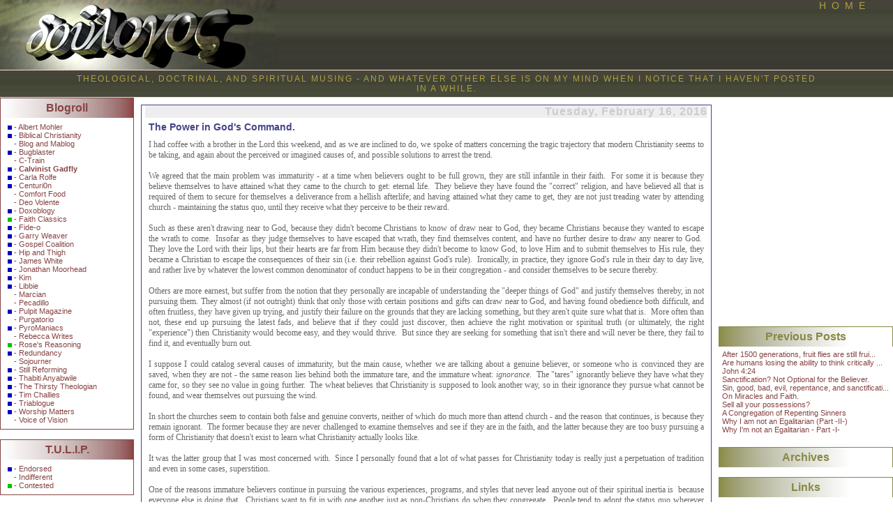

--- FILE ---
content_type: text/html; charset=UTF-8
request_url: https://doulogos.blogspot.com/2016/02/the-power-in-gods-command.html
body_size: 18735
content:
<!DOCTYPE HTML PUBLIC "-//W3C//DTD HTML 4.01 Transitional//EN"
"http://www.w3.org/TR/html4/loose.dtd">
<html>
<head></noscript>
  <title>δουλογος: The Power in God's Command.</title>
<meta http-equiv="Content-Type" content="text/html; charset=iso-8859-1">

<link rel="icon" href="https://blogger.googleusercontent.com/img/b/R29vZ2xl/AVvXsEgRfbWgk1U-QjufjEuNjgbrQiMLDV0QlgCRhHIAaTGd9IftkG5-9-LBNA1sroupjt5zwIoGrvYqU73GwqB5TpQD95gOGpg-zRMgwWQvwn6urSF6fnnBWrk8ZJroK5a7CAfnU9uFTg/s1600/icon.gif" type="image/gif" >

<style type="text/css">

body {
margin: 0;
padding: 0px;
min-width: 700px;
font-family: Verdana, Arial, Helvetica, sans-serif;
color: #666666;
font-size: 11px;
background-color: #FFFFFF;
}

td {
font-family: Verdana, Arial, Helvetica, sans-serif;
font-size: 12px;
}

.date_header {
 font-size: 16px;
 font-weight: bold;
 text-align: right;
 letter-spacing: 1px;
 color: #CCCCCC;
 background-color: #EEEEEE;
}

.post_wrapper {
 border-style: solid;
 border-width: 1px;
 border-color: #444488;
 padding: 0px 5px 0px 5px;
}

.post_wrapper ul {
 padding: 5px;
 margin: 0px;
}

.post_wrapper li {
 font-size: 11px;
 margin: 0px;
 padding: 0px;
 text-indent: 0px;
 list-style-type: none;
 list-style-position: inside;
 text-align:left;
}

.post_item_title {
 font-size: 14px;
 font-weight: bold;
 background-color: #FFFFFF;
 color: #444488;
 padding: 5px;
}

.post_item_body {
 text-align: justify;
 font-family: Verdana;
 padding: 5px;
}

.post_item_body blockquote {
 margin: 5px 15px 5px 15px;
 padding: 5px 15px 5px 15px;
 font-family: "times new roman";
 font-style: none;
 background-color: #EEEEEE;
 border-style: solid;
 border-width: 1px;
 border-color: #CCCCCC;
 font-size: 135%;
 color: #4444AA;
}

.posted_by {
 font-size: 10px;
 font-style: italic;
 text-align: right;
 padding: 2px;
}

.left_header {
 font-size: 16px;
 font-weight: bold;
 color: #884444;
 text-align: center;
 padding: 5px;
 background-color: #FFFFFF;
 font-family: Helvetica, Arial, Geneva, sans-serif;
 background-image: url(https://blogger.googleusercontent.com/img/b/R29vZ2xl/AVvXsEiDYMcEaR6hyBaGgjE3tIw-I5B4zgxPgFdh0j8S6hOZCBEBgVD0QEtZ90yGb_HF74hH4oHBEFB2gnN6Y6ta7tkWzfyNA383gJlFOXwT0iwGKrHhkCZ03xds5Wdn0_QnAWLYS9oYag/s1600/left_gradient_body.jpg);
 background-repeat: repeat-y;
 border-style: solid;
 border-width: 1px 1px 0px 1px;
 border-color: #884444;
}

.right_header {
 font-size: 16px;
 font-weight: bold;
 color: #888844;
 text-align: center;
 padding: 5px;
 background-color: #FFFFFF;
 font-family: Helvetica, Arial, Geneva, sans-serif;
 background-image: url(https://blogger.googleusercontent.com/img/b/R29vZ2xl/AVvXsEj1YOlGdKstdHQcMmrIR84sZJI48tcuLe3MsJgaPVJsai3HTDjurvqQPSL_hYfyzHchz2r5iibJUNE673B-rCbtG70zwURCbyqoFpVfHZm5uPpw4dJ3PzEtkCjr2AWSFPVk-M4YyQ/s1600/right_gradient_body.jpg);
 background-repeat: repeat-y;
 border-style: solid;
 border-color: #888844;
 border-width: 1px 1px 0px 1px;
}

.quip {
 background-color: #003300;
 color: #B0A040;
 padding: 5px 100px 5px 100px;
 text-transform: uppercase;
 letter-spacing: 2px;
 border: solid #F0E0D0;
 border-width: 1px 0px 1px 0px;
}

a:link, a:active, a:visited {
color: #884444;
text-decoration: none;
}

a:hover {
 text-decoration: underline;
}

.left_side_panel {
 color: #884444;
 padding: 2px 5px 2px 5px;
 border: solid #884444;
 border-width: 0px 1px 1px 1px;
}


.left_side_panel ul {
 padding: 5px;
 margin: 0px;
}

.left_side_panel li {
 font-size: 11px;
 margin: 0px;
 padding: 0px;
 text-indent: 0px;
 list-style-type: none;
 list-style-position: inside;
 text-align:left;
}

}

.right_side_panel {
 padding: 10px;
 border: solid #888844;
 border-width: 0px 1px 1px 1px;
}

.right_side_panel ul {
 padding: 5px;
 margin: 0px;
}

.right_side_panel li {
 font-size: 11px;
 margin: 0px;
 padding: 0px;
 text-indent: 0px;
 list-style-type: none;
 list-style-position: inside;
 text-align:left;
}

textarea, input, select, option, button {
   font-family: Verdana, Arial, sans-serif;
   background-color : #F3F5F4;
   color : #7B9685;
   font-size : 10px;
   border: 1px solid #B9CAC0;
}

img {
border:0px none;
}

.footer {
 background-color: #FFFFFF;
 height: 50px;
 font-family: Verdana, Arial, Helvetica, sans-serif;
 font-size: 10px;
 text-align: center;
 vertical-align: middle;
 color: #B0A040;
}

h1 {
font-size: 18px;
color: #444488;
}

h2 {
font-size: 14px;
color: #444488;
}


</style>

<script type="text/javascript">(function() { (function(){function b(g){this.t={};this.tick=function(h,m,f){var n=f!=void 0?f:(new Date).getTime();this.t[h]=[n,m];if(f==void 0)try{window.console.timeStamp("CSI/"+h)}catch(q){}};this.getStartTickTime=function(){return this.t.start[0]};this.tick("start",null,g)}var a;if(window.performance)var e=(a=window.performance.timing)&&a.responseStart;var p=e>0?new b(e):new b;window.jstiming={Timer:b,load:p};if(a){var c=a.navigationStart;c>0&&e>=c&&(window.jstiming.srt=e-c)}if(a){var d=window.jstiming.load;
c>0&&e>=c&&(d.tick("_wtsrt",void 0,c),d.tick("wtsrt_","_wtsrt",e),d.tick("tbsd_","wtsrt_"))}try{a=null,window.chrome&&window.chrome.csi&&(a=Math.floor(window.chrome.csi().pageT),d&&c>0&&(d.tick("_tbnd",void 0,window.chrome.csi().startE),d.tick("tbnd_","_tbnd",c))),a==null&&window.gtbExternal&&(a=window.gtbExternal.pageT()),a==null&&window.external&&(a=window.external.pageT,d&&c>0&&(d.tick("_tbnd",void 0,window.external.startE),d.tick("tbnd_","_tbnd",c))),a&&(window.jstiming.pt=a)}catch(g){}})();window.tickAboveFold=function(b){var a=0;if(b.offsetParent){do a+=b.offsetTop;while(b=b.offsetParent)}b=a;b<=750&&window.jstiming.load.tick("aft")};var k=!1;function l(){k||(k=!0,window.jstiming.load.tick("firstScrollTime"))}window.addEventListener?window.addEventListener("scroll",l,!1):window.attachEvent("onscroll",l);
 })();</script><script type="text/javascript">function a(){var b=window.location.href,c=b.split("?");switch(c.length){case 1:return b+"?m=1";case 2:return c[1].search("(^|&)m=")>=0?null:b+"&m=1";default:return null}}var d=navigator.userAgent;if(d.indexOf("Mobile")!=-1&&d.indexOf("WebKit")!=-1&&d.indexOf("iPad")==-1||d.indexOf("Opera Mini")!=-1||d.indexOf("IEMobile")!=-1){var e=a();e&&window.location.replace(e)};
</script><meta http-equiv="Content-Type" content="text/html; charset=UTF-8" />
<meta name="generator" content="Blogger" />
<link rel="icon" type="image/vnd.microsoft.icon" href="https://www.blogger.com/favicon.ico"/>
<link rel="alternate" type="application/atom+xml" title="δουλογος - Atom" href="https://doulogos.blogspot.com/feeds/posts/default" />
<link rel="alternate" type="application/rss+xml" title="δουλογος - RSS" href="https://doulogos.blogspot.com/feeds/posts/default?alt=rss" />
<link rel="service.post" type="application/atom+xml" title="δουλογος - Atom" href="https://www.blogger.com/feeds/12262774/posts/default" />
<link rel="alternate" type="application/atom+xml" title="δουλογος - Atom" href="https://doulogos.blogspot.com/feeds/2215904717325874362/comments/default" />
<link rel="stylesheet" type="text/css" href="https://www.blogger.com/static/v1/v-css/1601750677-blog_controls.css"/>
<link rel="stylesheet" type="text/css" href="https://www.blogger.com/dyn-css/authorization.css?targetBlogID=12262774&zx=70debb1d-284e-4075-977f-12518d95629f"/>
 
<meta name='google-adsense-platform-account' content='ca-host-pub-1556223355139109'/>
<meta name='google-adsense-platform-domain' content='blogspot.com'/>
<!-- --><style type="text/css">@import url(//www.blogger.com/static/v1/v-css/navbar/3334278262-classic.css);
div.b-mobile {display:none;}
</style>

</head>

<noscript><body><script type="text/javascript">
    function setAttributeOnload(object, attribute, val) {
      if(window.addEventListener) {
        window.addEventListener('load',
          function(){ object[attribute] = val; }, false);
      } else {
        window.attachEvent('onload', function(){ object[attribute] = val; });
      }
    }
  </script>
<div id="navbar-iframe-container"></div>
<script type="text/javascript" src="https://apis.google.com/js/platform.js"></script>
<script type="text/javascript">
      gapi.load("gapi.iframes:gapi.iframes.style.bubble", function() {
        if (gapi.iframes && gapi.iframes.getContext) {
          gapi.iframes.getContext().openChild({
              url: 'https://www.blogger.com/navbar/12262774?origin\x3dhttps://doulogos.blogspot.com',
              where: document.getElementById("navbar-iframe-container"),
              id: "navbar-iframe"
          });
        }
      });
    </script></noscript>
<table width="100%"  border="0" cellspacing="0" cellpadding="0">
  <tr>
    <td><table width="100%"  border="0" cellspacing="0" cellpadding="0">
      <tr>  
        <td width="400"><a href="http://doulogos.blogspot.com/"><img width="400" height="100" src="https://blogger.googleusercontent.com/img/b/R29vZ2xl/AVvXsEjHLQA5P6B7QQOAIR-xj-JdGM3HW9aEGNxJC4znIlszuyK_a_iao2Tf_jKSiS_62LTHVAa9OS79LNsmRvddznzLIE5vjexNlOfqJYHfv3H5vrB0rPULHbnVDThGgFpsyKGOvha1uQ/s400/doulogosheader.png"></a></td>
        <td align="right" valign="top" width=100% background="https://blogger.googleusercontent.com/img/b/R29vZ2xl/AVvXsEjKhTPltSuZecOyzD_7j0Zd-uZluY6VZEAkz5VWEwvNND-Ekd6fm3ZLfC9g8JzVf_-JRvjC4q9G1qfVz-JyvLAYV8jGwE68SWmf_9yGbrkDlGlcNnFK8A1yCgR72lLRKt0g8SAECA/s400/headerun.png"><span style="font-size: 1.2em;"><a style="color:#B0A040;" href="http://doulogos.blogspot.com">H&nbsp;&nbsp;O&nbsp;&nbsp;M&nbsp;&nbsp;E</a>&nbsp;&nbsp;&nbsp;&nbsp;&nbsp;&nbsp;&nbsp;&nbsp;&nbsp;&nbsp;</span></td>
        </TD></tr>
     <TR>
         <td class="quip" align="center" colspan=2 background="https://blogger.googleusercontent.com/img/b/R29vZ2xl/AVvXsEjKhTPltSuZecOyzD_7j0Zd-uZluY6VZEAkz5VWEwvNND-Ekd6fm3ZLfC9g8JzVf_-JRvjC4q9G1qfVz-JyvLAYV8jGwE68SWmf_9yGbrkDlGlcNnFK8A1yCgR72lLRKt0g8SAECA/s400/headerun.png">Theological, Doctrinal, and Spiritual Musing - and whatever other else is on my mind when I notice that I haven't posted in a while.</td>
      </tr>
    </table></td>
  </tr>
  <tr>
    <td><table width="100%"  border="0" cellspacing="0" cellpadding="0">
      <tr valign="top">
        <td width="192"><table width="100%"  border="0" cellpadding="0"cellspacing="0">
      <tr>
        <td class="left_header">Blogroll</td>
      </tr>
      <tr>
        <td valign="top" class="left_side_panel">
        <ul>
                <li><img src="https://blogger.googleusercontent.com/img/b/R29vZ2xl/AVvXsEhffx4mnZyxxDjwWMh-rd0ZEuPVBsDcsuU8ykUQSnw2s0aG9HwwdX6UGHfNxo5vZhBs8bAgySTcXUK_c2nvdpjovUwTbgOL_V7dxVj-6SP4Qgp4d9i2cDLMRmQwprnAp92NJcCEhA/s1600/Calvinist.jpg" border=0 style="width:6px; height:6px;"> - <a target="_blank" href="http://www.albertmohler.com/blog.php" target="_blank">Albert Mohler</a></li>                <li><img src="https://blogger.googleusercontent.com/img/b/R29vZ2xl/AVvXsEhffx4mnZyxxDjwWMh-rd0ZEuPVBsDcsuU8ykUQSnw2s0aG9HwwdX6UGHfNxo5vZhBs8bAgySTcXUK_c2nvdpjovUwTbgOL_V7dxVj-6SP4Qgp4d9i2cDLMRmQwprnAp92NJcCEhA/s1600/Calvinist.jpg" border=0 style="width:6px; height:6px;"> - <a target="_blank" href="http://bibchr.blogspot.com/" target="_blank">Biblical Christianity</a></li>
                <li><img src="https://blogger.googleusercontent.com/img/b/R29vZ2xl/AVvXsEhD1zcmJC_DQJ4S_v0jvM6JiLOiE12TXuafWm-Bb9-2XbYk9YXHFLxKuw-5oRQzzjL2odXLYp_IfNXzd2auODglSVXpBcfMJqeLL2c2Yzbwk0J4jhDC58NO6Kx13fe5LN4Lk14zAg/s1600/moderate.jpg" border=0 style="width:6px; height:6px;"> - <a target="_blank" href="http://www.dougwils.com/" target="_blank">Blog and Mablog</a></li>
                <li><img src="https://blogger.googleusercontent.com/img/b/R29vZ2xl/AVvXsEhffx4mnZyxxDjwWMh-rd0ZEuPVBsDcsuU8ykUQSnw2s0aG9HwwdX6UGHfNxo5vZhBs8bAgySTcXUK_c2nvdpjovUwTbgOL_V7dxVj-6SP4Qgp4d9i2cDLMRmQwprnAp92NJcCEhA/s1600/Calvinist.jpg" border=0 style="width:6px; height:6px;"> - <a target="_blank" href="http://chezkneel.blogspot.com/">Bugblaster</a></li>
                <li><img src="https://blogger.googleusercontent.com/img/b/R29vZ2xl/AVvXsEhD1zcmJC_DQJ4S_v0jvM6JiLOiE12TXuafWm-Bb9-2XbYk9YXHFLxKuw-5oRQzzjL2odXLYp_IfNXzd2auODglSVXpBcfMJqeLL2c2Yzbwk0J4jhDC58NO6Kx13fe5LN4Lk14zAg/s1600/moderate.jpg" border=0 style="width:6px; height:6px;"> - <a target="_blank" href="http://thec-train.blogspot.com/" target="_blank">C-Train</a></li>                <li><img src="https://blogger.googleusercontent.com/img/b/R29vZ2xl/AVvXsEhffx4mnZyxxDjwWMh-rd0ZEuPVBsDcsuU8ykUQSnw2s0aG9HwwdX6UGHfNxo5vZhBs8bAgySTcXUK_c2nvdpjovUwTbgOL_V7dxVj-6SP4Qgp4d9i2cDLMRmQwprnAp92NJcCEhA/s1600/Calvinist.jpg" border=0 style="width:6px; height:6px;"> - <a target="_blank" href="http://www.calvinistgadfly.com/"><B>Calvinist Gadfly</B></a></li>
                <li><img src="https://blogger.googleusercontent.com/img/b/R29vZ2xl/AVvXsEhffx4mnZyxxDjwWMh-rd0ZEuPVBsDcsuU8ykUQSnw2s0aG9HwwdX6UGHfNxo5vZhBs8bAgySTcXUK_c2nvdpjovUwTbgOL_V7dxVj-6SP4Qgp4d9i2cDLMRmQwprnAp92NJcCEhA/s1600/Calvinist.jpg" border=0 style="width:6px; height:6px;"> - <a target="_blank" href="http://carlarolfe.blogspot.com/">Carla Rolfe</a></li>
                <li><img src="https://blogger.googleusercontent.com/img/b/R29vZ2xl/AVvXsEhffx4mnZyxxDjwWMh-rd0ZEuPVBsDcsuU8ykUQSnw2s0aG9HwwdX6UGHfNxo5vZhBs8bAgySTcXUK_c2nvdpjovUwTbgOL_V7dxVj-6SP4Qgp4d9i2cDLMRmQwprnAp92NJcCEhA/s1600/Calvinist.jpg" border=0 style="width:6px; height:6px;"> - <a target="_blank" href="http://centuri0n.blogspot.com/">Centuri0n</a></li>
                <li><img src="https://blogger.googleusercontent.com/img/b/R29vZ2xl/AVvXsEhD1zcmJC_DQJ4S_v0jvM6JiLOiE12TXuafWm-Bb9-2XbYk9YXHFLxKuw-5oRQzzjL2odXLYp_IfNXzd2auODglSVXpBcfMJqeLL2c2Yzbwk0J4jhDC58NO6Kx13fe5LN4Lk14zAg/s1600/moderate.jpg" border=0 style="width:6px; height:6px;"> - <a target="_blank" href="http://raycomfortfood.blogspot.com/">Comfort Food</a></li>
                <li><img src="https://blogger.googleusercontent.com/img/b/R29vZ2xl/AVvXsEhD1zcmJC_DQJ4S_v0jvM6JiLOiE12TXuafWm-Bb9-2XbYk9YXHFLxKuw-5oRQzzjL2odXLYp_IfNXzd2auODglSVXpBcfMJqeLL2c2Yzbwk0J4jhDC58NO6Kx13fe5LN4Lk14zAg/s1600/moderate.jpg" border=0 style="width:6px; height:6px;"> - <a target="_blank" href="http://lisanunley.blogspot.com/">Deo Volente</a></li>
                <li><img src="https://blogger.googleusercontent.com/img/b/R29vZ2xl/AVvXsEhffx4mnZyxxDjwWMh-rd0ZEuPVBsDcsuU8ykUQSnw2s0aG9HwwdX6UGHfNxo5vZhBs8bAgySTcXUK_c2nvdpjovUwTbgOL_V7dxVj-6SP4Qgp4d9i2cDLMRmQwprnAp92NJcCEhA/s1600/Calvinist.jpg" border=0 style="width:6px; height:6px;"> - <a target="_blank" href="http://doxoblogy.wordpress.com/">Doxoblogy</a></li>
                <li><img src="https://blogger.googleusercontent.com/img/b/R29vZ2xl/AVvXsEjRFGxavSEntiF7Dm3yYheThZprXF7kS2Y7BJcVaYfXgj43N8li8MYoGg7KzYuk_gamUtg52-kx6N2N3cqEgCQOqd-utuWeUFgyxD0cD1tZRJmnNsyR8xFQN5MwJsc_md3Wy6q9cg/s1600/Arminian.jpg" border=0 style="width:6px; height:6px;"> - <a target="_blank" href="http://faithclassics.blogspot.com/">Faith Classics</a></li>
                <li><img src="https://blogger.googleusercontent.com/img/b/R29vZ2xl/AVvXsEhffx4mnZyxxDjwWMh-rd0ZEuPVBsDcsuU8ykUQSnw2s0aG9HwwdX6UGHfNxo5vZhBs8bAgySTcXUK_c2nvdpjovUwTbgOL_V7dxVj-6SP4Qgp4d9i2cDLMRmQwprnAp92NJcCEhA/s1600/Calvinist.jpg" border=0 style="width:6px; height:6px;"> - <a target="_blank" href="http://fide-o.com/">Fide-o</a></li>
                <li><img src="https://blogger.googleusercontent.com/img/b/R29vZ2xl/AVvXsEhffx4mnZyxxDjwWMh-rd0ZEuPVBsDcsuU8ykUQSnw2s0aG9HwwdX6UGHfNxo5vZhBs8bAgySTcXUK_c2nvdpjovUwTbgOL_V7dxVj-6SP4Qgp4d9i2cDLMRmQwprnAp92NJcCEhA/s1600/Calvinist.jpg" border=0 style="width:6px; height:6px;"> - <a target="_blank" href="http://pastorgarryweaver.blogspot.com/">Garry Weaver</a></li>
                <li><img src="https://blogger.googleusercontent.com/img/b/R29vZ2xl/AVvXsEhffx4mnZyxxDjwWMh-rd0ZEuPVBsDcsuU8ykUQSnw2s0aG9HwwdX6UGHfNxo5vZhBs8bAgySTcXUK_c2nvdpjovUwTbgOL_V7dxVj-6SP4Qgp4d9i2cDLMRmQwprnAp92NJcCEhA/s1600/Calvinist.jpg" border=0 style="width:6px; height:6px;"> - <a target="_blank" href="http://www.thegospelcoalition.org//" target="_blank">Gospel Coalition</a></li>
                <li><img src="https://blogger.googleusercontent.com/img/b/R29vZ2xl/AVvXsEhffx4mnZyxxDjwWMh-rd0ZEuPVBsDcsuU8ykUQSnw2s0aG9HwwdX6UGHfNxo5vZhBs8bAgySTcXUK_c2nvdpjovUwTbgOL_V7dxVj-6SP4Qgp4d9i2cDLMRmQwprnAp92NJcCEhA/s1600/Calvinist.jpg" border=0 style="width:6px; height:6px;"> - <a target="_blank" href="http://www.hipandthigh.blogspot.com/">Hip and Thigh</a></li>
                <li><img src="https://blogger.googleusercontent.com/img/b/R29vZ2xl/AVvXsEhffx4mnZyxxDjwWMh-rd0ZEuPVBsDcsuU8ykUQSnw2s0aG9HwwdX6UGHfNxo5vZhBs8bAgySTcXUK_c2nvdpjovUwTbgOL_V7dxVj-6SP4Qgp4d9i2cDLMRmQwprnAp92NJcCEhA/s1600/Calvinist.jpg" border=0 style="width:6px; height:6px;"> - <a target="_blank" href="http://www.aomin.org/">James White</a></li>
                <li><img src="https://blogger.googleusercontent.com/img/b/R29vZ2xl/AVvXsEhffx4mnZyxxDjwWMh-rd0ZEuPVBsDcsuU8ykUQSnw2s0aG9HwwdX6UGHfNxo5vZhBs8bAgySTcXUK_c2nvdpjovUwTbgOL_V7dxVj-6SP4Qgp4d9i2cDLMRmQwprnAp92NJcCEhA/s1600/Calvinist.jpg" border=0 style="width:6px; height:6px;"> - <a target="_blank" href="http://jmoorhead.blogspot.com/">Jonathan Moorhead</a></li>
                <li><img src="https://blogger.googleusercontent.com/img/b/R29vZ2xl/AVvXsEhffx4mnZyxxDjwWMh-rd0ZEuPVBsDcsuU8ykUQSnw2s0aG9HwwdX6UGHfNxo5vZhBs8bAgySTcXUK_c2nvdpjovUwTbgOL_V7dxVj-6SP4Qgp4d9i2cDLMRmQwprnAp92NJcCEhA/s1600/Calvinist.jpg" border=0 style="width:6px; height:6px;"> - <a target="_blank" href="http://philippians314.squarespace.com/">Kim</a></li>
                <li><img src="https://blogger.googleusercontent.com/img/b/R29vZ2xl/AVvXsEhffx4mnZyxxDjwWMh-rd0ZEuPVBsDcsuU8ykUQSnw2s0aG9HwwdX6UGHfNxo5vZhBs8bAgySTcXUK_c2nvdpjovUwTbgOL_V7dxVj-6SP4Qgp4d9i2cDLMRmQwprnAp92NJcCEhA/s1600/Calvinist.jpg" border=0 style="width:6px; height:6px;"> - <a target="_blank" href="http://www.englishmusings.blogspot.com/">Libbie</a></li>
                <li><img src="https://blogger.googleusercontent.com/img/b/R29vZ2xl/AVvXsEhD1zcmJC_DQJ4S_v0jvM6JiLOiE12TXuafWm-Bb9-2XbYk9YXHFLxKuw-5oRQzzjL2odXLYp_IfNXzd2auODglSVXpBcfMJqeLL2c2Yzbwk0J4jhDC58NO6Kx13fe5LN4Lk14zAg/s1600/moderate.jpg" border=0 style="width:6px; height:6px;"> - <a target="_blank" href="http://ruminationsandramifications.blogspot.com/">Marcian</a></li>
                <li><img src="https://blogger.googleusercontent.com/img/b/R29vZ2xl/AVvXsEhD1zcmJC_DQJ4S_v0jvM6JiLOiE12TXuafWm-Bb9-2XbYk9YXHFLxKuw-5oRQzzjL2odXLYp_IfNXzd2auODglSVXpBcfMJqeLL2c2Yzbwk0J4jhDC58NO6Kx13fe5LN4Lk14zAg/s1600/moderate.jpg" border=0 style="width:6px; height:6px;"> - <a target="_blank" href="http://pecadillo.blogspot.com/">Pecadillo</a></li>
                <li><img src="https://blogger.googleusercontent.com/img/b/R29vZ2xl/AVvXsEhffx4mnZyxxDjwWMh-rd0ZEuPVBsDcsuU8ykUQSnw2s0aG9HwwdX6UGHfNxo5vZhBs8bAgySTcXUK_c2nvdpjovUwTbgOL_V7dxVj-6SP4Qgp4d9i2cDLMRmQwprnAp92NJcCEhA/s1600/Calvinist.jpg" border=0 style="width:6px; height:6px;"> - <a target="_blank" href="http://www.sfpulpit.com/">Pulpit Magazine</a></li>
                <li><img src="https://blogger.googleusercontent.com/img/b/R29vZ2xl/AVvXsEhD1zcmJC_DQJ4S_v0jvM6JiLOiE12TXuafWm-Bb9-2XbYk9YXHFLxKuw-5oRQzzjL2odXLYp_IfNXzd2auODglSVXpBcfMJqeLL2c2Yzbwk0J4jhDC58NO6Kx13fe5LN4Lk14zAg/s1600/moderate.jpg" border=0 style="width:6px; height:6px;"> - <a target="_blank" href="http://www.purgatorio1.com//">Purgatorio</a></li>
                <li><img src="https://blogger.googleusercontent.com/img/b/R29vZ2xl/AVvXsEhffx4mnZyxxDjwWMh-rd0ZEuPVBsDcsuU8ykUQSnw2s0aG9HwwdX6UGHfNxo5vZhBs8bAgySTcXUK_c2nvdpjovUwTbgOL_V7dxVj-6SP4Qgp4d9i2cDLMRmQwprnAp92NJcCEhA/s1600/Calvinist.jpg" border=0 style="width:6px; height:6px;"> - <a target="_blank" href="http://teampyro.blogspot.com/">PyroManiacs</a></li>
                <li><img src="https://blogger.googleusercontent.com/img/b/R29vZ2xl/AVvXsEhD1zcmJC_DQJ4S_v0jvM6JiLOiE12TXuafWm-Bb9-2XbYk9YXHFLxKuw-5oRQzzjL2odXLYp_IfNXzd2auODglSVXpBcfMJqeLL2c2Yzbwk0J4jhDC58NO6Kx13fe5LN4Lk14zAg/s1600/moderate.jpg" border=0 style="width:6px; height:6px;"> - <a target="_blank" href="http://www.rebecca-writes.com/">Rebecca Writes</a></li>
                <li><img src="https://blogger.googleusercontent.com/img/b/R29vZ2xl/AVvXsEjRFGxavSEntiF7Dm3yYheThZprXF7kS2Y7BJcVaYfXgj43N8li8MYoGg7KzYuk_gamUtg52-kx6N2N3cqEgCQOqd-utuWeUFgyxD0cD1tZRJmnNsyR8xFQN5MwJsc_md3Wy6q9cg/s1600/Arminian.jpg" border=0 style="width:6px; height:6px;"> - <a target="_blank" href="http://www.rosesreasonings.blogspot.com/">Rose's Reasoning</a></li>
                <li><img src="https://blogger.googleusercontent.com/img/b/R29vZ2xl/AVvXsEhffx4mnZyxxDjwWMh-rd0ZEuPVBsDcsuU8ykUQSnw2s0aG9HwwdX6UGHfNxo5vZhBs8bAgySTcXUK_c2nvdpjovUwTbgOL_V7dxVj-6SP4Qgp4d9i2cDLMRmQwprnAp92NJcCEhA/s1600/Calvinist.jpg" border=0 style="width:6px; height:6px;"> - <a target="_blank" href="http://blogofredundancyblog.blogspot.com/">Redundancy</a></li>
                <li><img src="https://blogger.googleusercontent.com/img/b/R29vZ2xl/AVvXsEhD1zcmJC_DQJ4S_v0jvM6JiLOiE12TXuafWm-Bb9-2XbYk9YXHFLxKuw-5oRQzzjL2odXLYp_IfNXzd2auODglSVXpBcfMJqeLL2c2Yzbwk0J4jhDC58NO6Kx13fe5LN4Lk14zAg/s1600/moderate.jpg" border=0 style="width:6px; height:6px;"> - <a target="_blank" href="http://www.alienman.blogspot.com/">Sojourner</a></li>
                <li><img src="https://blogger.googleusercontent.com/img/b/R29vZ2xl/AVvXsEhffx4mnZyxxDjwWMh-rd0ZEuPVBsDcsuU8ykUQSnw2s0aG9HwwdX6UGHfNxo5vZhBs8bAgySTcXUK_c2nvdpjovUwTbgOL_V7dxVj-6SP4Qgp4d9i2cDLMRmQwprnAp92NJcCEhA/s1600/Calvinist.jpg" border=0 style="width:6px; height:6px;"> - <a target="_blank" href="http://stillreforming.blogspot.com/">Still Reforming</a></li>
                <li><img src="https://blogger.googleusercontent.com/img/b/R29vZ2xl/AVvXsEhffx4mnZyxxDjwWMh-rd0ZEuPVBsDcsuU8ykUQSnw2s0aG9HwwdX6UGHfNxo5vZhBs8bAgySTcXUK_c2nvdpjovUwTbgOL_V7dxVj-6SP4Qgp4d9i2cDLMRmQwprnAp92NJcCEhA/s1600/Calvinist.jpg" border=0 style="width:6px; height:6px;"> - <a target="_blank" href="http://purechurch.blogspot.com/" target="_blank">Thabiti Anyabwile</a></li>
                <li><img src="https://blogger.googleusercontent.com/img/b/R29vZ2xl/AVvXsEhffx4mnZyxxDjwWMh-rd0ZEuPVBsDcsuU8ykUQSnw2s0aG9HwwdX6UGHfNxo5vZhBs8bAgySTcXUK_c2nvdpjovUwTbgOL_V7dxVj-6SP4Qgp4d9i2cDLMRmQwprnAp92NJcCEhA/s1600/Calvinist.jpg" border=0 style="width:6px; height:6px;"> - <a target="_blank" href="http://www.thirstytheologian.com/">The Thirsty Theologian</a></li>
                <li><img src="https://blogger.googleusercontent.com/img/b/R29vZ2xl/AVvXsEhffx4mnZyxxDjwWMh-rd0ZEuPVBsDcsuU8ykUQSnw2s0aG9HwwdX6UGHfNxo5vZhBs8bAgySTcXUK_c2nvdpjovUwTbgOL_V7dxVj-6SP4Qgp4d9i2cDLMRmQwprnAp92NJcCEhA/s1600/Calvinist.jpg" border=0 style="width:6px; height:6px;"> - <a target="_blank" href="http://www.challies.com/">Tim Challies</a></li>
                <li><img src="https://blogger.googleusercontent.com/img/b/R29vZ2xl/AVvXsEhffx4mnZyxxDjwWMh-rd0ZEuPVBsDcsuU8ykUQSnw2s0aG9HwwdX6UGHfNxo5vZhBs8bAgySTcXUK_c2nvdpjovUwTbgOL_V7dxVj-6SP4Qgp4d9i2cDLMRmQwprnAp92NJcCEhA/s1600/Calvinist.jpg" border=0 style="width:6px; height:6px;"> - <a target="_blank" href="http://triablogue.blogspot.com/">Triablogue</a>
                <li><img src="https://blogger.googleusercontent.com/img/b/R29vZ2xl/AVvXsEhffx4mnZyxxDjwWMh-rd0ZEuPVBsDcsuU8ykUQSnw2s0aG9HwwdX6UGHfNxo5vZhBs8bAgySTcXUK_c2nvdpjovUwTbgOL_V7dxVj-6SP4Qgp4d9i2cDLMRmQwprnAp92NJcCEhA/s1600/Calvinist.jpg" border=0 style="width:6px; height:6px;"> - <a target="_blank" href="http://www.worshipmatters.com/">Worship Matters</a>
                <li><img src="https://blogger.googleusercontent.com/img/b/R29vZ2xl/AVvXsEhD1zcmJC_DQJ4S_v0jvM6JiLOiE12TXuafWm-Bb9-2XbYk9YXHFLxKuw-5oRQzzjL2odXLYp_IfNXzd2auODglSVXpBcfMJqeLL2c2Yzbwk0J4jhDC58NO6Kx13fe5LN4Lk14zAg/s1600/moderate.jpg" border=0 style="width:6px; height:6px;"> - <a target="_blank" href="http://voiceofvision.blogspot.com/">Voice of Vision</a></li>
           </UL>

        </td>
      </tr>
      <tr><Td>&nbsp;</td></tr>

      <tr>
        <td class="left_header">T.U.L.I.P.</td>
      </tr>
      <tr>
        <td valign="top" class="left_side_panel">
          <UL>
             <LI><img src="https://blogger.googleusercontent.com/img/b/R29vZ2xl/AVvXsEhffx4mnZyxxDjwWMh-rd0ZEuPVBsDcsuU8ykUQSnw2s0aG9HwwdX6UGHfNxo5vZhBs8bAgySTcXUK_c2nvdpjovUwTbgOL_V7dxVj-6SP4Qgp4d9i2cDLMRmQwprnAp92NJcCEhA/s1600/Calvinist.jpg" border=0 style="width:6px; height:6px;"> - Endorsed</LI>
             <LI><img src="https://blogger.googleusercontent.com/img/b/R29vZ2xl/AVvXsEhD1zcmJC_DQJ4S_v0jvM6JiLOiE12TXuafWm-Bb9-2XbYk9YXHFLxKuw-5oRQzzjL2odXLYp_IfNXzd2auODglSVXpBcfMJqeLL2c2Yzbwk0J4jhDC58NO6Kx13fe5LN4Lk14zAg/s1600/moderate.jpg" border=0 style="width:6px; height:6px;"> - Indifferent</LI>
             <LI><img src="https://blogger.googleusercontent.com/img/b/R29vZ2xl/AVvXsEjRFGxavSEntiF7Dm3yYheThZprXF7kS2Y7BJcVaYfXgj43N8li8MYoGg7KzYuk_gamUtg52-kx6N2N3cqEgCQOqd-utuWeUFgyxD0cD1tZRJmnNsyR8xFQN5MwJsc_md3Wy6q9cg/s1600/Arminian.jpg" border=0 style="width:6px; height:6px;"> - Contested</LI>
          </UL>
        </td>
      </tr>

     <tr><Td>&nbsp;</td></tr>

      <tr>
        <td class="left_header">I Affirm This</td>
      </tr>
      <tr>
        <td valign="top" class="left_side_panel"><a target="_blank" href="https://cbmw.org/nashville-statement/">The Nashville Statement</a>
        </td>
      </tr>

     <tr><Td>&nbsp;</td></tr>
    <tr>
       <td class="left_header">Autobiographical</td>
     </tr>
      <tr>
        <td valign="top" class="left_side_panel">
          <ul>
            <li><a href="http://doulogos.blogspot.com/2005/09/cycling-to-work.html" target="_blank">Cycling</a></li>
            <li><a href="http://doulogos.blogspot.com/2005/09/dances-with-fire.html" target="_blank">History</a></li>
            <li><a href="http://doulogos.blogspot.com/2005/09/i-would-like-to-say-word-or-two-about.html" target="_blank">A word or 2</a></li>
            <li><a href="http://doulogos.blogspot.com/2005/09/moby-jack.html" target="_blank">Fishing</a></li>
            <li><a href="http://doulogos.blogspot.com/2005/09/interview-what-happened.html" target="_blank">Interview</a></li>
            <li><a href="http://doulogos.blogspot.com/2005/09/broken-dreams.html" target="_blank">more History</a></li>
            <li><a href="http://doulogos.blogspot.com/2005/10/quiver-full.html" target="_blank">Kids</a></li>
            <li><a href="http://doulogos.blogspot.com/2005/10/close-shave.html" target="_blank">schtuff</a></li>
            <li><a href="http://doulogos.blogspot.com/2005/10/what-it-means-to-be-dutch.html" target="_blank">Dutch!</a></li>
            <li><a href="http://doulogos.blogspot.com/2005/10/this-is-what-i-look-like-now.html" target="_blank">Vanity</a></li>
            <li><a href="http://doulogos.blogspot.com/2005/12/better-late-than-never.html" target="_blank">more Schtuff</a></li>
            <LI></LI>
            <LI><a href="http://doulogos.blogspot.com/2006/03/turning-points.html" target="_blank">My Testimony</a></LI>
          </UL>
        </td>
      </tr>
     <tr><Td>&nbsp;</td></tr>

      <TR>
        <td class="left_header">Profile</td>
      </tr>
      <tr>
        <td valign="top" class="left_side_panel">
          <a href="https://www.blogger.com/profile/06734845463331170748"><img width="170" src="https://blogger.googleusercontent.com/img/b/R29vZ2xl/AVvXsEh5Q6GUXax0G-9MyaEJKMh4bl8IG665_oW-NswbNsfHC78WnxUts1-OIyR6DwHbqhnUd_BEsChzmekWVjuvQLacgXhI-abHvJTencY4ZVM9f1iRHN7M3kkpsWj6dx98GBIFZ7t6TQ/s200/RenderedImage.JPG" style="float:left; margin: 0px; padding: 0px 5px 5px 0px;" alt="Daniel of Doulogos"/></a>
          <strong>Name:</strong>Daniel<BR/>
          <strong>Home:</strong> Winnipeg, Manitoba, Canada<BR/>
          <strong>About Me:</strong> I used to believe that evolution was reasonable, that homosexuality was genetic, and that people became Christians because they couldn't deal with the '<i>reality</i>' that this life was all there was.  I used to believe, that if there was a heaven - I could get there by being good - and I used to think I was more or less a good person.  I was <strong>wrong</strong> on all counts.  One day I finally had my eyes opened and I saw that I was not going to go to heaven, but that I was certainly going to suffer the wrath of God for all my sin.  I saw myself as a treasonous rebel at heart - I hated God for creating me just to send me to Hell - and I was wretched beyond my own comprehension.  Into this spiritual vacuum Jesus Christ came and he opened my understanding - delivering me from God's wrath into God's grace.  I was "saved" as an adult, and now my life is hid in Christ.  I am by no means sinless, but by God's grace I am a repenting believer - a born again Christian.<BR/>
          <strong><a href="https://www.blogger.com/profile/06734845463331170748">My complete profile...</a> </strong>
        </td>
      </tr>
      <tr><Td>&nbsp;</td></tr>

      <TR>
        <td class="left_header">The Buzz</td>
      </tr>
      <tr>
        <td valign="top" class="left_side_panel">
          <BR/><BR/>Daniel's posts are almost always pastoral and God centered. I appreciate and am challenged by them frequently. He has a great sense of humor as well.<BR> - <strong><a href="http://purgatorio1.blogspot.com" target="_blank">Marc Heinrich</a></strong>
           <BR/><BR/>His posts are either funny or challenging. He is very friendly and nice.<BR> - <strong><a href="http://www.rosesreasonings.blogspot.com/" target="_blank">Rose Cole</a></strong>
          <BR/><BR/>[He has] good posts, both the serious like this one, and the humorous like yesterday. [He is] the reason that I have restrained myself from making Canadian jokes in my posts.<br> - <strong><a href="http://thec-train.blogspot.com/" target="_blank">C-Train</a></strong>
          <BR/><BR/>This post contains nothing that is of any use to me. What were you thinking? Anyway, it's probably the best I've read all day. <BR>- <strong><a target="_blank" href="http://www.thirstytheologian.com/">David Kjos</a></strong>
          <BR/><BR/>Daniel, nicely done and much more original than Frank the Turk. <BR> - <strong><a href="http://jmoorhead.blogspot.com/" target="_blank">Jonathan Moorhead</a></strong>
          <BR/><BR/>There are some people who are smart, deep, or funny. There are not very many people that are all 3. Daniel is one of those people. His opinion, insight and humor have kept me coming back to his blog since I first visited earlier this year.<BR> - <a href="http://carla_rolfe.blogspot.com/2005/12/my-hat-is-off-to-you.html" target="_blank"><strong>Carla Rolfe</strong></a>
        </td>
      </tr>
      <tr><Td>&nbsp;</td></tr>

      <TR>
        <td class="left_header">Email Me</td>
      </tr>
      <tr>
        <td valign="top" class="left_side_panel" align="center">
          <a href="mailto:dvandelaar@gmail.com">email</a>
        </td>
      </tr>
    </table></td>
        <td>

<!-- blogger code-->
                      
                      <table width="100%"  border="0" cellspacing="10" cellpadding="0">
  <tr>
    <td valign="top">

   <table width="100%"  border="0" cellspacing="0" cellpadding="0" class="post_wrapper">
                        <tr>
                          <td class="date_header"> Tuesday, February 16, 2016 </td>
                        </tr>
                        <tr>
                          <td class="post_item_title">  The Power in God's Command.  </td>
                        </tr>
                        <tr>
                          <td class="post_item_body"><div style="clear:both;"></div>I had coffee with a brother in the Lord this weekend, and as we are inclined to do, we spoke of matters concerning the tragic trajectory that modern Christianity seems to be taking, and again about the perceived or imagined causes of, and possible solutions to arrest the trend.<br />
<br />
We agreed that the main problem was immaturity - at a time when believers ought to be full grown, they are still infantile in their faith.&nbsp; For some it is because they believe themselves to have attained what they came to the church to get: eternal life.&nbsp; They believe they have found the "correct" religion, and have believed all that is required of them to secure for themselves a deliverance from a hellish afterlife; and having attained what they came to get, they are not just treading water by attending church - maintaining the status quo, until they receive what they perceive to be their reward.<br />
<br />
Such as these aren't drawing near to God, because they didn't become Christians to know of draw near to God, they became Christians because they wanted to escape the wrath to come.&nbsp; Insofar as they judge themselves to have escaped that wrath, they find themselves content, and have no further desire to draw any nearer to God.&nbsp; They love the Lord with their lips, but their hearts are far from Him because they didn't become to know God, to love Him and to submit themselves to His rule, they became a Christian to escape the consequences of their sin (i.e. their rebellion against God's rule).&nbsp; Ironically, in practice, they ignore God's rule in their day to day live, and rather live by whatever the lowest common denominator of conduct happens to be in their congregation - and consider themselves to be secure thereby.<br />
<br />
Others are more earnest, but suffer from the notion that they personally are incapable of understanding the "deeper things of God" and justify themselves thereby, in not pursuing them. They almost (if not outright) think that only those with certain positions and gifts can draw near to God, and having found obedience both difficult, and often fruitless, they have given up trying, and justify their failure on the grounds that they are lacking something, but they aren't quite sure what that is.&nbsp; More often than not, these end up pursuing the latest fads, and believe that if they could just discover, then achieve the right motivation or spiritual truth (or ultimately, the right "experience") then Christianity would become easy, and they would thrive.&nbsp; But since they are seeking for something that isn't there and will never be there, they fail to find it, and eventually burn out.<br />
<br />
I suppose I could catalog several causes of immaturity, but the main cause, whether we are talking about a genuine believer, or someone who is convinced they are saved, when they are not - the same reason lies behind both the immature tare, and the immature wheat: <i>ignorance</i>.&nbsp; The "tares" ignorantly believe they have what they came for, so they see no value in going further.&nbsp; The wheat believes that Christianity is supposed to look another way, so in their ignorance they pursue what cannot be found, and wear themselves out pursuing the wind.<br />
<br />
In short the churches seem to contain both false and genuine converts, neither of which do much more than attend church - and the reason that continues, is because they remain ignorant.&nbsp; The former because they are never challenged to examine themselves and see if they are in the faith, and the latter because they are too busy pursuing a form of Christianity that doesn't exist to learn what Christianity actually looks like.<br />
<br />
It was the latter group that I was most concerned with.&nbsp; Since I personally found that a lot of what passes for Christianity today is really just a perpetuation of tradition and even in some cases, superstition.<br />
<br />
One of the reasons immature believers continue in pursuing the various experiences, programs, and styles that never lead anyone out of their spiritual inertia is&nbsp; because everyone else is doing that.&nbsp; Christians want to fit in with one another just as non-Christians do when they congregate.&nbsp; People tend to adopt the status quo wherever they go.<br />
<br />
New believers coming to a church where everyone hollers, "Amen!" and "Preach it brother!" are going to assume that such expressions demonstrate a healthy faith, and will begin aping them sooner or later.&nbsp; The same goes for stoic silence.&nbsp; If everyone is perfectly silent, and all heads turn because some young mother's infant giggles, you can bet that new believers there are gagging their kids to preserve the "holy" solemnity of perfect, stoic, silence during a sermon.<br />
<br />
Whether it is hand raising, speaking in tongues, or just using the same words and expression to pray as everyone else - new believers ape the congregation they come to stay in.&nbsp; Every church has its own feel - and new believers coming to that church will interpret that "feel" as the "correct" way to "do" Christianity.<br />
<br />
Unless a congregation is aware that this is going to be the case, it is probably not going to do anything to address it - and most don't. So I'll take just a moment to do that.&nbsp; Take a moment to consider the flavor of your church.&nbsp; Do you clap hands when singing?&nbsp; Do hands go up (ostensibly and apparently to indicate spiritual receptiveness)?&nbsp; Is it quiet when the pastor speaks?&nbsp; Is there humor?&nbsp; Is it very serious, or is it casual?&nbsp; Etc.&nbsp; The bible doesn't tell us to clap our hands when we sing, or to dance, but it doesn't tell us not to.&nbsp; It does speak about "lifting up holy hands" - but the context of that is almost always lost to those who make the showing of their armpits a "thing".<br />
<br />
The posture of prayer for the Jew, was to raise up their hands when they prayed - thus the call isn't to "raise you hands up" - it is rather that when you pray your hands should be holy - which itself describes your conduct - you should be doing the will of God with your hands, and not your own.&nbsp; The NT equivalent is that the "earnest prayers of a <i>righteous man </i>avails much"&nbsp; This passage isn't suggesting that the <i>posture </i>of holding your hands up in the air (which, thanks to television and cowboy westerns is now associated with surrender) is more spiritual than holding them at your side.<br />
<br />
It is talking about the necessity of personal holiness in prayer.&nbsp; You want to know why your prayers aren't being answered?&nbsp; It is because you are not living a holy life.&nbsp; If you haven't heard that, let me say that someone ought to have told you that in the very early days of your Christianity, but it is never to late - take that to heart, and learn to pray, by learning to walk the Christian walk.&nbsp; There is no Christian-lite option, there is only a Christian-useless option, and the sooner you understand that, the sooner you will want to avoid it. <br />
<br />
Which brings me to the point I wanted to make with this post.&nbsp; The first reason a lot of believers remain in a state of spiritual infancy is because they are not made aware of what is expected of them, and not expected to pursue it.&nbsp; The second is because when they set out to live the Christian life in all its fullness, they find themselves failing to find the "power" to do it.&nbsp; The sit in Romans 7, wanting to do good, but failing to find a way to do it.<br />
<br />
So I'll open up on this one point, and trust the Lord to speak to whomever He will through it.<br />
<br />
Let's start with some basics:&nbsp; I <strike>wouldn't</strike> <i>shouldn't</i> have a difficult time convincing a biblically <strike>literate</strike> <i>aware</i> Christian that the universe and all that is, ever was, or ever will be, <i>in it </i>exists, and came to exist, and <i>will </i>exist by God's command.&nbsp; The only folks who would deny that do so because they deny the scriptures that teach that.<br />
<br />
Consider the weight of this thought: <b>There was nothing until God commanded there to be something.&nbsp;&nbsp;</b><br />
<br />
You may think that this truth is limited to the act of creation, but you'd be wrong, and that particular error will have a profoundly significant impact on "how" you understand what it means to be a Christian.<br />
<br />
<br />
Consider when Jesus commanded the lepers to show themselves to the priests.&nbsp; Under the Mosaic Law a Jew who had been previously declared unclean on account of a skin disorder had to present himself to a priest when and if he had been cured of his leprosy.&nbsp; The priest would inspect the former leper to see if the claims of cleansing were true, and if so, he would declare the leper clean, and admit him to the general assembly once again.&nbsp; When Jesus told those lepers to go and show themselves to a priest, they were still lepers.&nbsp; They obeyed the word of Christ, and as they did so, they were cleansed.<br />
<br />
You've probably heard a sermon or two on this passage in the New Testament, and the take-away that is often presented is that because the miracle didn't happen until they exercised faith by going (even though they were still lepers) to present themselves to the priest, it follows that faith precedes the miraculous.<br />
<br />
Here is what I want to teach from that same passage: what was it exactly that healed them?&nbsp; It was the power of God (obviously), but (and I hate to use such cheesy language here) what <i>unlocked </i>the power of God to do this miracle?&nbsp; Their faith?&nbsp; No.&nbsp; It was the <i>command </i>of God - it was the fact that <b><i>God told them </i></b>to go and present themselves to the priests.<br />
<br />
Consider, if you are able, that the commandment of our Lord is no small thing.&nbsp; By His word, all that has ever existed came to exist.&nbsp; This is who told these lepers to go present themselves to the priest, and pregnant in that command, was the implicit notion that they would be clean before they got there.&nbsp; Yes, they exercised faith that what Christ implied would come to pass, and it isn't my purpose here to correct or ignore the importance of that faith - it is important.&nbsp; What I want you to see is that God's command, because it is the command of God, is pregnant with the power to do what it has been unleashed to do.<br />
<br />
Okay, I was being a little theatrical when I used the word "unleashed" in that last sentence.&nbsp; God's word isn't leashed, I just wanted to emphasize the fact that when God commands a thing, it is very, very significant.&nbsp; He isn't pithy with the things that He does, such that what He commands, He grants by His own power.<br />
<br />
You'll hear a lot of rhetoric on how to be obey God.&nbsp; A lot of&nbsp; that sort of stuff waters down to finding the "right" motivation, or worse, <i>experience</i>. So what I am saying will probably seem pretty lame and way too simple compared to what others are going to tell you.&nbsp; I will let the Spirit be the judge.<br />
<br />
There is no "power" that we have to tap into.&nbsp; The power to obey is in the command itself.&nbsp; God has commanded it, and because He has commanded it, it <i>can </i>be done.&nbsp; The first example of this happened when you were saved.<br />
<br />
Do you realize that God commands us to repent and believe the gospel?&nbsp; Paul wrote instructively, and accurately in Romans 1 that the gospel was the power of God unto salvation.&nbsp; We might try and expand that by saying, "Well, it isn't like the words themselves have power, it just means that the power of God is present whenever those words are understood" - and I expect that wouldn't be too far off the mark.&nbsp; I don't mean to say that there is power in the words themselves, as though reading them or seeing them unleashed (I am using it correctly this time) a latent, embedded power that was pregnant in the text itself.&nbsp; What I mean is that whatever God commands, He commands according to His power.<br />
<br />
Let's take that out of the theoretical realm, and put that into practice.<br />
<br />
You don't want to read your bible.&nbsp; It's boring - or put more accurately, it isn't regarded as being as <i>entertaining </i>as the other things that <i>you would rather be doing </i>at the moment.&nbsp; You feel you should read it - or rather, you are convicted by the Holy Spirit that you should read it, but because it isn't entertaining enough to overcome your default apathy, you shrug it off and do something else with your time, as you have done countless times before.<br />
<br />
In that situation, where do you "find" the "power of God" to obey?<br />
<br />
That is how the question is typically stated.&nbsp; But I suggest it is the wrong question to ask.&nbsp; The question ought to be, "Am I really being convicted by the Holy Spirit, or am I being provoked by something else?&nbsp; Guilt (I haven't read it in a while)? Religious duty (if I don't read it, people at church might find out!)? Religious habit (I have to read a certain amount every day, or I won't get the bible read in such and such a time)? Conceit (I want to be known as someone who really knows the bible)?<br />
<br />
<b>Listen: </b>there are all kinds of bad reasons to read the bible.&nbsp; But you should understand that it is the word of the Holy Spirit within every believer who provokes/convicts them to read their bible.&nbsp; This He does so that through the reading of God's word we will draw near to the actual God, and not some God of our own making.<br />
<br />
My point is that even when I am being convicted by the Holy Spirit to obey the will of God (such as to read my bible), more often than not I will not <i>feel </i>like it.&nbsp; For the immature believer, that is usually enough to win the contest.&nbsp; So how do I overcome my own feelings which are not inclined to obedience? Does God send me power to do that?<br />
<br />
NO.<br />
<br />
I mean, as a general rule, no.&nbsp; You will experience many things as a Christian, and sometimes you will be carried along, almost effortlessly into the will of God - but that is always (at least in my own experience) an exceptional thing.&nbsp; Perhaps the infrequency of this type of phenomenon is a reflection of some as yet unearthed deficiencies in my own walk.&nbsp; Yet for today, <b>let's accept this much: <i>most of the time, we are <u>not </u>inclined to obedience</i></b><i>.</i><br />
<br />
What a lot of people do in that situation is seek the <i>proper </i>motivation.&nbsp; They reason that if they were the right kind of Christian, this would all be easy.&nbsp; Therefore they must lack something, and that is why it is so difficult to obey.&nbsp; So they look for motivation in their feelings, in the writings of people who claim to have solved the mystery, or in various "spiritual experiences" - most of which are either demonic counterfeits, or just plain fluff.<br />
<br />
The problem isn't motivation, because the truth is your flesh will not be motivated, and cannot be motivated to obey the will of God.&nbsp; The will to obey God is not rising up from within the "you" that you think of as "you".&nbsp; It comes from Christ who is in the believer through the Holy Spirit.&nbsp; He desires that you obey Him, and you experience that desire <i>as your own</i>.<br />
<br />
<b>Consider this: </b>If your desire to obey finds its origin in Christ, and that by itself isn't enough to motivate you to obey (and, for the person living carnally, it won't be), you can bet that every other effort to find the "correct" motivation is going to come up short. If you understand that, you'll stop trying to "find" the proper motivation, and instead deal with the actual problem - you don't want to obey.<br />
<br />
You will never make your flesh (the you that is "You") want to obey Christ.&nbsp; It isn't ever going to be tamed, it isn't ever going to desire to obey.&nbsp; If you're chasing a version of Christianity where you imagine you find the magic key that makes it easy and pleasant to obey Jesus, you're going to be disappointed, and you're wasting precious time chasing something that the scriptures never suggest or promise.<br />
<br />
The moment you understand that your flesh isn't getting any better, and will not get any better, that is the point at which you will begin to understand that the solution isn't going to involve creating a situation where <u>you</u> suddenly "want" to obey.&nbsp; That just <i>isn't </i>going to happen.&nbsp; We do not overcome the flesh by taming the flesh, we overcome it by regarding it as dead.<br />
<br />
That is where it starts.&nbsp; First you must understand that in a moment where you can choose to obey the will of God, or choose to pursue your own will, the way to overcome your own will, is not to fight against it, but to understand that it has no power over you.&nbsp; The power it used to wield over you was your own death.&nbsp; But if you're in Christ, then He who overcame death, has overcome that power. If you surrender your will to the one who has already overcome death, you will overcome what death is calling you to do.<br />
<br />
Okay, I am using some personifications there that I've taken from Paul in his letter to the Romans, and it is easy enough to get lost in the personifications, so I'll repeat that in plain language.<br />
<br />
The desire you have to do your own will is a sinful desire - meaning it is a desire to rebel against God's will, in favor of doing our own will. The penalty for that is death - which makes perfect sense; why should God sustain a life that refuses to conform itself to the purpose for which God created it.&nbsp;<br />
<br />
Our desires run contrary to that which permits life (obedience to God).&nbsp; If we pursue our own desires instead of pursuing what God has created us to do, we are not just usurping the life that God has given us - we are destroying the only reason God has, or will ever have, to sustain the life He has given.&nbsp; It may be hard to wrap your mind around it, but there is no life apart from God.&nbsp; The life that we live - the life itself - isn't just <i>owned </i>by God, it -is- preceding from Him right now, it is being sustained by His will - and the moment a person intentionally disregards God's will, in that moment the life that this person was given is eternally forfeited.<br />
<br />
So Paul isn't using death as a metaphor in Romans 5 and 6.&nbsp; Death is just the word he uses to describe both the absence of the life that God sustains, and the absence of one's right to that life.&nbsp; We lose the right to live the moment we sin. In that sense Adam's setting aside of God's will to pursue his own, (i.e. Adam's "sin") brought into being a situation where he no longer had a claim on the life that he was given.&nbsp; He still possessed it, but he had no <i>right </i>to it.&nbsp; Having no right to that life, he no longer had any right to direct the course of it either.&nbsp; When we say that through sin, Adam brought death into the world, what we mean is that Adam's disobedience brought into being a forfeiture of his right to claim the life he was living.<br />
<br />
The life we have inherited from Adam was <i>forfeit </i>(on account of Adam's sin) before we ever inherited it.&nbsp; Said another way, we have been cut off from God ever since the days of Adam.&nbsp; Adam and Eve could sense God's presence in the Garden prior to the fall - but when they lost "the rights" to the lives they were living, they lost the ability to sense God's presence because they were no longer connected to the life of God in the way they had previously been.&nbsp; We've inherited that disconnect.&nbsp; The life we received (through procreation) is a life that has already been disconnected from the life of God - He sustains it, but it is already dead in the sense that it is already cut off from God - He will not sustain our life once our body is through with it.<br />
<br />
That is why we need a Savior after all, because we are born dead in our sins and trespasses, and need a life that is connected to God.&nbsp; When we are saved, God doesn't re-connect the life we had been living to Himself.&nbsp; That life is already forfeit.&nbsp; Instead God gives&nbsp; us a new life - the life of Christ, which we become partakers of when we are "baptized into Jesus" (i.e. born again).&nbsp; In that union, we take on the life of Christ, which is still connected to God.<br />
<br />
So when Paul speaks about the flesh etc. in Romans 5-8 etc., he is talking about the life that is forever forfeited, and will not be fixed.&nbsp; His solution is the only solution - stop trying to fix that which cannot be fixed, but regard it instead as dead - because it is dead in that sense that it is not going to be redeemed, and will not be cured, etc.&nbsp; We do not fix the flesh which is still animated by the old life of Adam, instead regard that life as being dead.<br />
<br />
That doesn't mean we pretend it is dead.&nbsp; It doesn't mean that we convince ourselves that it has no power over us.&nbsp; It is rather that we recognize that it cannot, and will not have any part of our life in Christ.<br />
<br />
It follows then, that we will never find sufficient motivation to overcome our sinful desires.&nbsp; Such motivation cannot arise from our old life, or our old flesh, because both our flesh and our old life are spiritually dead, and cannot please (and therefore obey) God.<br />
<br />
The very first time a Christian obeys God, is when that Christian obeys "the gospel" and believes.&nbsp;<br />
<br />
But how does the believer obey God when there is nothing in the believer's fallen and forfeit life, or fallen and twice dead flesh to provoke that believer to obey God?<br />
<br />
Paul tells us that the power comes from the gospel itself, which is the power of God unto salvation.&nbsp; He is saying that the power itself is pregnant in the command of God.<br />
<br />
Paul writes that we are saved by grace through faith.&nbsp; Grace, we've heard (too often) is "unmerited favor" and that works well enough, but the idea is that faith itself was a gift from God that you did not earn, or deserve - and certainly didn't <i>generate</i>.&nbsp; You believed the gospel and so you obeyed the gospel, and as you surrendered by grace to the command to believe the gospel, you believed and were saved.<br />
<br />
When you obeyed God's command to believe the gospel, you were saved.&nbsp; The command, because it came from Him who brings into existence out of nothing things that now exist, produced the faith in you through which you were saved.<br />
<br />
I know it sounds like a cart before the horse before the cart sort of nightmare, but that is the way it is.&nbsp;<br />
<br />
You may be wondering how all this applies to the topic at hand.&nbsp; It applies in this way.&nbsp; New believers haven't learned that there is no trick to sanctification.&nbsp; You simply obey what God has commanded you to do because God is in the business of bringing obedience out of nothingness the moment you begin to obey.<br />
<br />
Every place where your foot falls, will be yours he told the Israelites as they entered into the promised land to take it for themselves.&nbsp; They had to go out and do it, but when they did the victory was not their own - it was promised them.&nbsp; As they obeyed they received.&nbsp; So it has always been.<br />
<br />
We don't have the power to obey, or even to believe, but Christ who is in us has both.&nbsp; As simple as it is, we just have to "trust and obey"&nbsp; There is no other way to be happy in Jesus, than to trust and obey.<br />
<br />
Immature Christians are immature because they are trying to be Christians without obedience, and they believe that they cannot exercise obedience,&nbsp; because they haven't found an easy way to do so.&nbsp; There is no way to make the flesh obey, and as long as they try and make that happen they wear themselves out in repeated failures sprinkled only very conservatively with a few marginal, and very superficial successes.&nbsp; So they give up, because they don't know that they can't make themselves obey, but must obey nonetheless.&nbsp; They don't rest in the power of God's commands, and instead attempt to succeed by exercising their own futile power to obey.<br />
<br />
My advice, if you find yourself lacking the power to obey - embrace it.&nbsp; You never had the power to obey to begin with.&nbsp; Ask yourself instead, am I a slave of Christ?&nbsp; If I am, what kind of slave sits around and looks for motivation?&nbsp; I obey <i>because</i> I am a slave, trusting that as I do so, I'll find the strength of my Master in the work I do - because He commands it, and what He commands, He makes happen.<br />
<br /><br />
<br /><div style="clear:both; padding-bottom:0.25em"></div></td>
                        </tr>
                        <tr>
                          <td class="posted_by">
                            <em>posted by Daniel @ 
                            <a href="http://doulogos.blogspot.com/2016/02/the-power-in-gods-command.html" title="permanent link">11:07 AM</a></em> &nbsp; 
                             
                            <span class="item-action"><a href="https://www.blogger.com/email-post/12262774/2215904717325874362" title="Email Post"><img class="icon-action" alt="" src="https://resources.blogblog.com/img/icon18_email.gif" height="13" width="18"/></a></span><span class="item-control blog-admin pid-1622508135"><a style="border:none;" href="https://www.blogger.com/post-edit.g?blogID=12262774&postID=2215904717325874362&from=pencil" title="Edit Post"><img class="icon-action" alt="" src="https://resources.blogblog.com/img/icon18_edit_allbkg.gif" height="18" width="18"></a></span>
                          </td>
                        </tr>
                        <tr>
                          <td valign="top">


                              <!-- Start Comment Code -->
                               
                              <table width="100%"  border="0" cellspacing="0" cellpadding="0">
                                <tr>
                                  <td><a name="comments" id="comments"></a></td>
                                </tr>
                                <tr>
                                  <td>0 Comments:</td>
                                </tr>
                                <tr>
                                  <td>
                                    <ul>
                                      
                                  </ul></td>
                                </tr>
                                <tr>
                                  <td><a class="comment-link" href="https://www.blogger.com/comment/fullpage/post/12262774/2215904717325874362" onclick="window.open(this.href, 'bloggerPopup', 'toolbar=0,scrollbars=1,location=0,statusbar=1,menubar=0,resizable=1,width=400,height=450');return false;">Post a Comment</a> </td>
                                </tr>
                                <tr>
                                  <td><a href="http://doulogos.blogspot.com/">&lt;&lt; Home</a> </td>
                                </tr>
                                <tr>
                                  <td>&nbsp;</td>
                                </tr>
                              </table>
                               
                              <!-- End Comment Code -->
                          </td>
                        </tr>
                  </table>


             </td>
  </tr>
</table>

                      
          <!-- end blogger code-->

      </td>
        <td width="192">
          <table width="100%"  border="0" cellpadding="0"cellspacing="0">
           
           <TR><TD>&nbsp;</TD></TR>
           <tr>
              <TD><iframe src="https://widgets.itunes.apple.com/widget.html?c=us&brc=FFFFFF&blc=FFFFFF&trc=FFFFFF&tlc=FFFFFF&d=Two Pastors (named Dan), one bible&t=Where I Preach&m=podcast&e=podcast&w=250&h=300&ids=504841327&wt=playlist&partnerId=&affiliate_id=&at=&ct=" frameborder=0 style="overflow-x:hidden;overflow-y:hidden;width:250px;height: 300px;border:0px"></iframe></TD>
           </tr>
           <TR><TD>&nbsp;</TD></TR>
            <tr>
              <td class="right_header">Previous Posts</td>
            </tr>
            <tr>
              <td class="right_side_panel">
                <ul>
                  
                    <li><a href="http://doulogos.blogspot.com/2016/02/after-1500-generations-fruit-flies-are.html">After 1500 generations, fruit flies are still frui...</a></li>
                  
                    <li><a href="http://doulogos.blogspot.com/2016/02/are-humans-losing-ability-to-think.html">Are humans losing the ability to think critically ...</a></li>
                  
                    <li><a href="http://doulogos.blogspot.com/2015/09/john-424.html">John 4:24</a></li>
                  
                    <li><a href="http://doulogos.blogspot.com/2015/09/sanctification-not-optional-for-believer.html">Sanctification?  Not Optional for the Believer.</a></li>
                  
                    <li><a href="http://doulogos.blogspot.com/2015/09/sin-good-bad-evil-repentance-and.html">Sin, good, bad, evil, repentance, and sanctificati...</a></li>
                  
                    <li><a href="http://doulogos.blogspot.com/2015/07/on-miracles-and-faith.html">On Miracles and Faith.</a></li>
                  
                    <li><a href="http://doulogos.blogspot.com/2015/06/sell-all-your-possessions.html">Sell all your possessions?</a></li>
                  
                    <li><a href="http://doulogos.blogspot.com/2015/05/a-congregation-of-repenting-sinners.html">A Congregation of Repenting Sinners</a></li>
                  
                    <li><a href="http://doulogos.blogspot.com/2015/04/why-i-am-not-egalitarian-part-ii.html">Why I am not an Egalitarian (Part -II-)</a></li>
                  
                    <li><a href="http://doulogos.blogspot.com/2015/04/why-im-not-egalitarian-part-i.html">Why I&#39;m not an Egalitarian - Part -I-</a></li>
                  
                </ul>
              </td>
            </tr>

            <TR><TD>&nbsp;</TD></TR>

            <tr>
              <td class="right_header">Archives</td>
            </tr>
            <tr>
              <td class="right_side_panel"></td>
            </tr>
            <TR><TD>&nbsp;</TD></TR>
            <tr>
              <td class="right_header">Links</td>
            </tr>
            <tr>
              <td valign="top" class="right_side_panel">
                <ul>                  
                  <li><a target="_blank" href="http://rhettandlink.com/">Rhett and Link</a></li>
                  <li><a target="_blank" href="http://michellemalkin.com">Michelle Malkin</a></li>
                  <li><a target="_blank" href="http://www.homestarrunner.com">Homestarrunner</a></li>
                  <li><a target="_blank" href="http://www.biblegateway.com">Bible Gateway</a></li>
                  <li><a target="_blank" href="http://www.m-w.com">Merriam-Webster</a></li>
                  <li><a target="_blank" href="http://www.slashdot.com">Slashdot</a></li>
                  <li><a target="_blank" href="http://www.cnn.com">CNN</a></li>
                  <li><a target="_blank" href="http://www.dennisprager.com">Dennis Prager</a></li>
                  <li><a target="_blank" href="http://www.sermonindex.net">Good MP3 Sermons</a></li>
                  <li><a target="_blank" href="http://www.biblebb.com">Bible Bulletin Board</a></li>
                  <li><a target="_blank" href="http://faculty.gordon.edu/hu/bi/Ted_Hildebrandt/New_Testament_Greek/Video/00-GTLearnVideos.html">Greek Lessons</a></li>                  
                  <li><a target="_blank" href="http://howtobecomeachristian.blogspot.com">How to be saved</a></li>
                </ul>
              </td>
            </tr>

            <TR><TD>&nbsp;</TD></TR>

            <tr>
              <td class="right_header">Atom Feed</td>
            </tr>
            <tr>
              <td valign="top" class="right_side_panel" align="center">
                <a href="http://doulogos.blogspot.com/atom.xml" target="_blank">Atom Feed</a>
              </td>
            </tr>
            <TR><TD>&nbsp;</TD></TR>

            <tr>
              <td class="right_header">Copyright</td>
            </tr>
            <tr>
              <td valign="top" class="right_side_panel" align="center">
                <!--Creative Commons License-->
                  <table align="center">
                    <tr>
                      <td align="center">
                        <a align="center" rel="license" href="http://creativecommons.org/licenses/by-sa/2.5/"><img alt="Creative Commons License" border="0" src="https://lh3.googleusercontent.com/blogger_img_proxy/AEn0k_suRnAeAaZLs2r0pBZPn2-QNUa92uze4OpBE_vdvC7QRfQVsP7-grdDZzOks5EYSHU4OhrCz_Li-6VM0XdlpniQL31nhMbwV89Q0x0vYbC4r9n1KELWfut9r4-kQQ=s0-d"></a>
                      </td>
                    </tr>
                    <tr>
                      <td align="center">
                        <font face="arial" size ="-2">Text posted on this site<br>is licensed under a<br><a rel="license" href="http://creativecommons.org/licenses/by-sa/2.5/">Creative Commons<br>Attribution-ShareAlike 2.5<br>License</a>.</font>
                          <!--/Creative Commons License-->
                          <!--
                            <rdf:RDF xmlns="http://web.resource.org/cc/" xmlns:dc="http://purl.org/dc/elements/1.1/" xmlns:rdf="http://www.w3.org/1999/02/22-rdf-syntax-ns#">
                              <Work rdf:about="">
                                <license rdf:resource="http://creativecommons.org/licenses/by-sa/2.5/" />
                                <dc:type rdf:resource="http://purl.org/dc/dcmitype/Text" />
                              </Work>
                              <License rdf:about="http://creativecommons.org/licenses/by-sa/2.5/">
                                <permits rdf:resource="http://web.resource.org/cc/Reproduction"/>
                                <permits rdf:resource="http://web.resource.org/cc/Distribution"/>
                                <requires rdf:resource="http://web.resource.org/cc/Notice"/>
                                <requires rdf:resource="http://web.resource.org/cc/Attribution"/>
                                <permits rdf:resource="http://web.resource.org/cc/DerivativeWorks"/>
                                <requires rdf:resource="http://web.resource.org/cc/ShareAlike"/>
                              </License>
                            </rdf:RDF> -->
                    </td>
                  </tr>
                </table>
              </td>
            </tr>
            <TR><TD>&nbsp;</TD></TR>
          </table>
        </td>
      </tr>
    </table>
   </td>
 </tr>
  <tr>
    <td class="footer">&copy; δουλογος </td>
  </tr>
</table>
<!-- RefTagger from Logos. Visit http://www.logos.com/reftagger. This code should appear directly before the </body> tag. -->
<script src="//bible.logos.com/jsapi/referencetagging.js" type="text/javascript"></script>
<script type="text/javascript">
    Logos.ReferenceTagging.lbsBibleVersion = "ESV";
    Logos.ReferenceTagging.lbsLinksOpenNewWindow = true;
    Logos.ReferenceTagging.lbsLogosLinkIcon = "dark";
    Logos.ReferenceTagging.lbsNoSearchTagNames = [ "h2", "h3", "h3" ];
    Logos.ReferenceTagging.lbsTargetSite = "biblia";
    Logos.ReferenceTagging.tag();
</script>
</body>
</html>